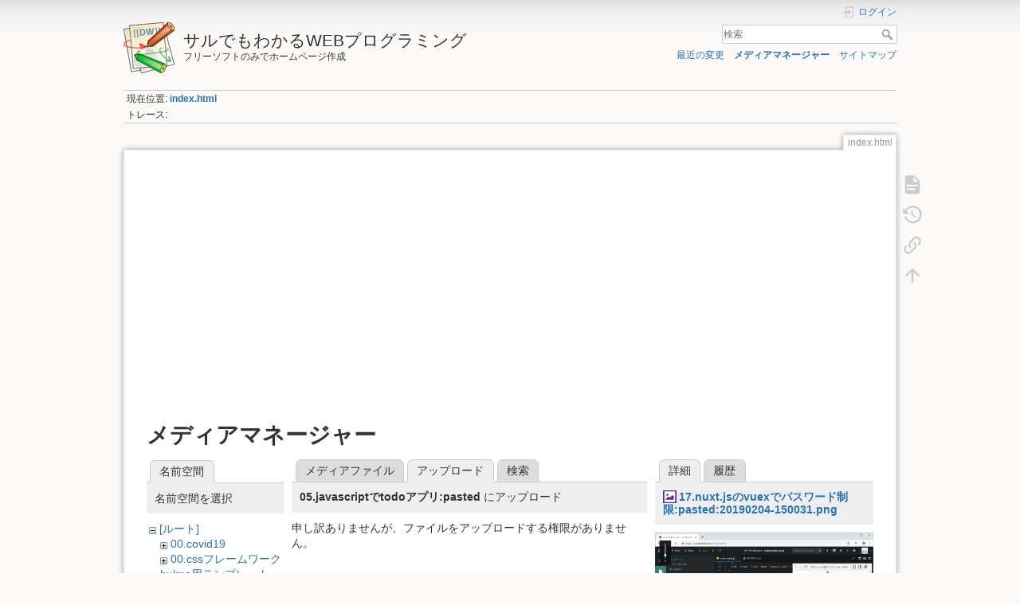

--- FILE ---
content_type: text/html; charset=utf-8
request_url: https://www.google.com/recaptcha/api2/aframe
body_size: 268
content:
<!DOCTYPE HTML><html><head><meta http-equiv="content-type" content="text/html; charset=UTF-8"></head><body><script nonce="CHk5mk2WJQ9f99PLe-nxeQ">/** Anti-fraud and anti-abuse applications only. See google.com/recaptcha */ try{var clients={'sodar':'https://pagead2.googlesyndication.com/pagead/sodar?'};window.addEventListener("message",function(a){try{if(a.source===window.parent){var b=JSON.parse(a.data);var c=clients[b['id']];if(c){var d=document.createElement('img');d.src=c+b['params']+'&rc='+(localStorage.getItem("rc::a")?sessionStorage.getItem("rc::b"):"");window.document.body.appendChild(d);sessionStorage.setItem("rc::e",parseInt(sessionStorage.getItem("rc::e")||0)+1);localStorage.setItem("rc::h",'1769216155187');}}}catch(b){}});window.parent.postMessage("_grecaptcha_ready", "*");}catch(b){}</script></body></html>